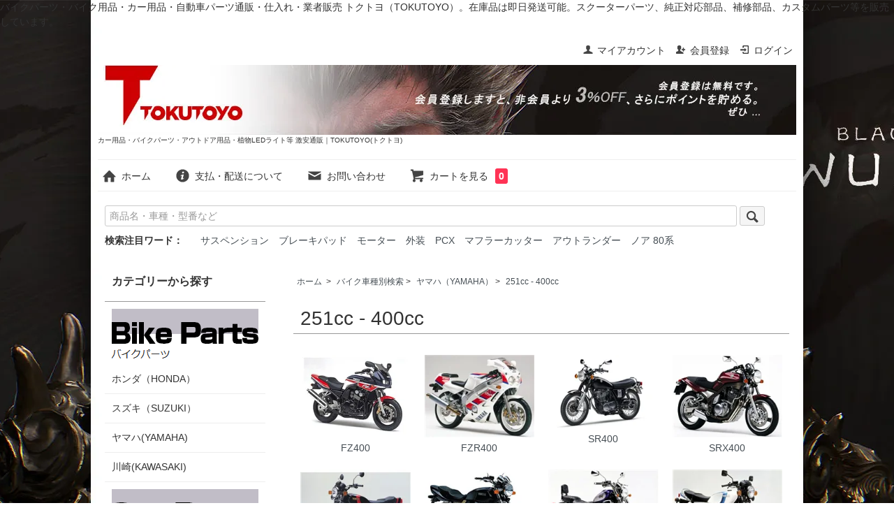

--- FILE ---
content_type: text/html; charset=EUC-JP
request_url: https://tokutoyo.net/?mode=grp&gid=1726165
body_size: 11931
content:
<!DOCTYPE html PUBLIC "-//W3C//DTD XHTML 1.0 Transitional//EN" "http://www.w3.org/TR/xhtml1/DTD/xhtml1-transitional.dtd">
<html xmlns:og="http://ogp.me/ns#" xmlns:fb="http://www.facebook.com/2008/fbml" xmlns:mixi="http://mixi-platform.com/ns#" xmlns="http://www.w3.org/1999/xhtml" xml:lang="ja" lang="ja" dir="ltr">
<head>
<meta http-equiv="content-type" content="text/html; charset=euc-jp" />
<meta http-equiv="X-UA-Compatible" content="IE=edge,chrome=1" />
<title>251cc - 400cc - カー用品・バイクパーツ・アウトドア用品・植物LEDライト等 激安通販｜TOKUTOYO(トクトヨ)</title>
<meta name="Keywords" content="251cc - 400cc,バイク,中古バイク,バイクパーツ,バイク用品,カスタムパーツ,オートバイ,カー用品,自動車パーツ,タイヤ,外装,カウル,シート,led,hid,マフラー,パーツ通販,仕入れ,業者販売,TOKUTOYO,トクトヨ" />
<meta name="Description" content="バイクパーツ・バイク用品・カー用品・自動車パーツ通販・仕入れ・業者販売 トクトヨ（TOKUTOYO）。在庫品は即日発送可能。スクーターパーツ、純正対応部品、補修部品、カスタムパーツ等を販売しています。" />
<meta name="Author" content="TOKUTOYO" />
<meta name="Copyright" content="Copyright (C) 2005-2007 2007 Tokutoyo Corp. All Rights Reserved." />
<meta http-equiv="content-style-type" content="text/css" />
<meta http-equiv="content-script-type" content="text/javascript" />
<link rel="stylesheet" href="https://tokutoyo.net/css/framework/colormekit.css" type="text/css" />
<link rel="stylesheet" href="https://tokutoyo.net/css/framework/colormekit-responsive.css" type="text/css" />
<link rel="stylesheet" href="https://img08.shop-pro.jp/PA01036/599/css/27/index.css?cmsp_timestamp=20260116003643" type="text/css" />

<link rel="alternate" type="application/rss+xml" title="rss" href="https://tokutoyo.net/?mode=rss" />
<link rel="alternate" media="handheld" type="text/html" href="https://tokutoyo.net/?mode=grp&gid=1726165" />
<link rel="shortcut icon" href="https://img08.shop-pro.jp/PA01036/599/favicon.ico?cmsp_timestamp=20250507151553" />
<script type="text/javascript" src="//ajax.googleapis.com/ajax/libs/jquery/1.7.2/jquery.min.js" ></script>
<meta property="og:title" content="251cc - 400cc - カー用品・バイクパーツ・アウトドア用品・植物LEDライト等 激安通販｜TOKUTOYO(トクトヨ)" />
<meta property="og:description" content="バイクパーツ・バイク用品・カー用品・自動車パーツ通販・仕入れ・業者販売 トクトヨ（TOKUTOYO）。在庫品は即日発送可能。スクーターパーツ、純正対応部品、補修部品、カスタムパーツ等を販売しています。" />
<meta property="og:url" content="https://tokutoyo.net?mode=grp&gid=1726165" />
<meta property="og:site_name" content="カー用品・バイクパーツ・アウトドア用品・植物LEDライト等 激安通販｜TOKUTOYO(トクトヨ)" />
<meta property="og:image" content=""/>
バイクパーツ・バイク用品・カー用品・自動車パーツ通販・仕入れ・業者販売 トクトヨ（TOKUTOYO）。在庫品は即日発送可能。スクーターパーツ、純正対応部品、補修部品、カスタムパーツ等を販売しています。
<script>
  var Colorme = {"page":"product_list","shop":{"account_id":"PA01036599","title":"\u30ab\u30fc\u7528\u54c1\u30fb\u30d0\u30a4\u30af\u30d1\u30fc\u30c4\u30fb\u30a2\u30a6\u30c8\u30c9\u30a2\u7528\u54c1\u30fb\u690d\u7269LED\u30e9\u30a4\u30c8\u7b49 \u6fc0\u5b89\u901a\u8ca9\uff5cTOKUTOYO(\u30c8\u30af\u30c8\u30e8)"},"basket":{"total_price":0,"items":[]},"customer":{"id":null}};

  (function() {
    function insertScriptTags() {
      var scriptTagDetails = [];
      var entry = document.getElementsByTagName('script')[0];

      scriptTagDetails.forEach(function(tagDetail) {
        var script = document.createElement('script');

        script.type = 'text/javascript';
        script.src = tagDetail.src;
        script.async = true;

        if( tagDetail.integrity ) {
          script.integrity = tagDetail.integrity;
          script.setAttribute('crossorigin', 'anonymous');
        }

        entry.parentNode.insertBefore(script, entry);
      })
    }

    window.addEventListener('load', insertScriptTags, false);
  })();
</script>
<script async src="https://zen.one/analytics.js"></script>
</head>
<body>
<meta name="colorme-acc-payload" content="?st=1&pt=10033&ut=1726165&at=PA01036599&v=20260116102844&re=&cn=43b1f37b6d7af7150ace389d9b19a431" width="1" height="1" alt="" /><script>!function(){"use strict";Array.prototype.slice.call(document.getElementsByTagName("script")).filter((function(t){return t.src&&t.src.match(new RegExp("dist/acc-track.js$"))})).forEach((function(t){return document.body.removeChild(t)})),function t(c){var r=arguments.length>1&&void 0!==arguments[1]?arguments[1]:0;if(!(r>=c.length)){var e=document.createElement("script");e.onerror=function(){return t(c,r+1)},e.src="https://"+c[r]+"/dist/acc-track.js?rev=3",document.body.appendChild(e)}}(["acclog001.shop-pro.jp","acclog002.shop-pro.jp"])}();</script>
<script async src="https://www.googletagmanager.com/gtag/js?id=UA-136874981-1"></script>
<script>
  window.dataLayer = window.dataLayer || [];
  function gtag(){dataLayer.push(arguments);}
  gtag('js', new Date());

  gtag('config', 'UA-136874981-1');
</script>

<script src="https://img.shop-pro.jp/tmpl_js/73/jquery.tile.js"></script>
<script src="https://img.shop-pro.jp/tmpl_js/73/jquery.skOuterClick.js"></script>
<div id="wrapper" class="container mar_auto pad_t_20">
  <div id="header" class="mar_b_20">
    

    <ul class="inline pull-right col-sm-12 hidden-phone txt_r">
			
      <li>
				      </li>

      <li>
        <a href="https://tokutoyo.net/?mode=myaccount" class="txt_c_333"><i class="icon-b icon-user va-10 mar_r_5"></i>マイアカウント</a>
      </li>
                                    <li>
              <a href="https://tokutoyo.net/customer/signup/new" class="txt_c_333"><i class="icon-b icon-adduser va-10 mar_r_5"></i>会員登録</a>
            </li>
                    <li>
									
            <a href="https://tokutoyo.net/?mode=login&shop_back_url=https%3A%2F%2Ftokutoyo.net%2F" class="txt_c_333"><i class="icon-b icon-login va-10 mar_r_5"></i>ログイン</a>
          </li>

                  </ul>
    
    
        
		
    <div class="txt_24"><a href="https://tokutoyo.net/customer/signup/new"><img src="https://img08.shop-pro.jp/PA01036/599/PA01036599.jpg?cmsp_timestamp=20250507151553" alt="カー用品・バイクパーツ・アウトドア用品・植物LEDライト等 激安通販｜TOKUTOYO(トクトヨ)" /></a></div>

	
		
          <p class="txt_10">カー用品・バイクパーツ・アウトドア用品・植物LEDライト等 激安通販｜TOKUTOYO(トクトヨ)</p>
    	
<!--
<div align="center"><a href="https://shopping.c.yimg.jp/lib/tokutoyo/.jpg" target="_blank"><img src="https://img08.shop-pro.jp/PA01036/599/etc/10-31.jpg"　alt="クーポン"></a><br></div> 


	
	<!--
		<img src="https://shopping.c.yimg.jp/lib/ys-led-tokutoyo/holiday-gw120023.jpg" alt="TOKUTOYO(トクトヨ)"></a>
<div align="center"><br>


	-->
		
    <ul class="inline mar_t_20 bor_t_1 bor_b_1">
      <li class="pad_v_10 mar_r_20"><a href="http://tokutoyo.net/" class="txt_c_333"><i class="icon-lg-b icon-home va-30 mar_r_5"></i>ホーム</a></li>
      <li class="pad_v_10 mar_r_20"><a href="https://tokutoyo.net/?mode=sk" class="txt_c_333"><i class="icon-lg-b icon-help va-30 mar_r_5"></i>支払・配送について</a></li>
            <li class="pad_v_10 mar_r_20"><a href="https://tokutoyo.shop-pro.jp/customer/inquiries/new" class="txt_c_333"><i class="icon-lg-b icon-mail va-30 mar_r_5"></i>お問い合わせ</a></li>
      <li class="pad_v_10 mar_r_20"><a href="https://tokutoyo.net/cart/proxy/basket?shop_id=PA01036599&shop_domain=tokutoyo.net" class="txt_c_333"><i class="icon-lg-b icon-cart va-30 mar_r_5"></i>カートを見る<span class="count">0</span></a></li>
    </ul>
  </div>

  <div class="mar_b_50">
      
      <form action="https://tokutoyo.net/" method="GET" class="mar_b_10 pad_l_10">
        <input type="hidden" name="mode" value="srh" />
        <input type="text" name="keyword" placeholder="商品名・車種・型番など" class="header-search__box" />
				<button class="btn btn-xs"><i class="icon-lg-b icon-search va-35"></i><span class="visible-phone mar_l_5 pad_r_5 txt_14">SEARCH</span></button>
      </form>
      
		
<p class="txt_fwb col">検索注目ワード：</p>
<ul class="inline col">
	<li><a href="https://tokutoyo.net/?mode=srh&keyword=%A5%B5%A5%B9%A5%DA%A5%F3%A5%B7%A5%E7%A5%F3">サスペンション</a></li>	
	<li><a href="https://tokutoyo.net/?mode=srh&keyword=%A5%D6%A5%EC%A1%BC%A5%AD%A5%D1%A5%C3%A5%C9">ブレーキパッド</a></li>
  <li><a href="https://tokutoyo.net/?mode=srh&keyword=%A5%E2%A1%BC%A5%BF%A1%BC">モーター</a></li>
  <li><a href="https://tokutoyo.net/?mode=srh&keyword=%B3%B0%C1%F5">外装</a></li>
  <li><a href="https://tokutoyo.net/?mode=srh&keyword=PCX">PCX</a></li>
  <li><a href="https://tokutoyo.net/?mode=srh&keyword=%A5%DE%A5%D5%A5%E9%A1%BC%A5%AB%A5%C3%A5%BF%A1%BC">マフラーカッター</a></li>
  <li><a href="https://tokutoyo.net/?mode=srh&keyword=%A5%A2%A5%A6%A5%C8%A5%E9%A5%F3%A5%C0%A1%BC">アウトランダー</a></li>
  <li><a href="https://tokutoyo.net/?mode=srh&keyword=%A5%CE%A5%A2+80%B7%CF">ノア 80系</a></li>
</ul>
			
	 </div>	
	<!--
	<img src="https://img08.shop-pro.jp/PA01036/599/etc_base64/OTE1.jpg?cmsp_timestamp=20260109015537" alt=""></a>	

	<img src="https://img08.shop-pro.jp/PA01036/599/etc_base64/MTAxMjI5.jpg?cmsp_timestamp=20251229132036" alt=""></a>	<br><br>


	<img src="https://img08.shop-pro.jp/PA01036/599/etc_base64/MTAyMjI.jpg?cmsp_timestamp=20251210010349" alt=""></a>	
	
<div align="center">		
		<img src="https://img08.shop-pro.jp/PA01036/599/etc_base64/QUtJLTQtMg.jpg?cmsp_timestamp=20251107120352" alt=""></a>	

<img src="https://img08.shop-pro.jp/PA01036/599/etc_base64/Q004.jpg?cmsp_timestamp=20250911015609" alt=""></a>	
	
<img src="https://img08.shop-pro.jp/PA01036/599/etc_base64/NDFjbTc.jpg?cmsp_timestamp=20250407134830" alt=""></a>
	<br><br>
<img src="	https://img08.shop-pro.jp/PA01036/599/etc_base64/Q000MTQ.jpg?cmsp_timestamp=20230804004127" alt=""></a>

<img src="https://img08.shop-pro.jp/PA01036/599/etc_base64/Q00xNDI0.jpg?cmsp_timestamp=20230714003936" alt="TOKUTOYO(トクトヨ)"></a>


		<img src="https://img08.shop-pro.jp/PA01036/599/etc/20230324CM.jpg?cmsp_timestamp=20230324000053" alt="TOKUTOYO(トクトヨ)"></a>

		<a href="https://tokutoyo.net/"> <img src="https://img08.shop-pro.jp/PA01036/599/etc/holiday-1200.jpg?cmsp_timestamp=20221222172947"width="1000" alt="TOKUTOYO(トクトヨ)"></a>	<br>

	<a href="https://tokutoyo.net/"> <img src="https://img08.shop-pro.jp/PA01036/599/etc/karami26.jpg?cmsp_timestamp=20220725234943" alt="TOKUTOYO(トクトヨ)"></a>	
-->
  <div class="row">
    <div id="contents" class="col col-lg-9 col-sm-12 mar_b_50 mar_t_20">
      <div>
  
  <ul class="topicpath-nav inline txt_12">
    <li><a href="http://tokutoyo.net/">ホーム</a></li>
          <li>&nbsp;&gt;&nbsp;<a href="https://tokutoyo.net/?mode=grp&gid=1725549">バイク車種別検索</a></li><li>&nbsp;&gt;&nbsp;<a href="https://tokutoyo.net/?mode=grp&gid=1726142">ヤマハ（YAMAHA）</a></li><li>&nbsp;&gt;&nbsp;<a href="https://tokutoyo.net/?mode=grp&gid=1726165">251cc - 400cc</a></li>      </ul>
  

  <h2 class="pad_l_10 mar_b_20 txt_28 txt_fwn heading">
          251cc - 400cc
      </h2>

  
    

  
    

  
    

	

  
    

  
  
    <ul class="category-list row">
              <li class="col col-lg-3 col-sm-4 col-xs-6 txt_c pad_10">
          <a href="?mode=grp&gid=1728580">
            <img src="https://img08.shop-pro.jp/PA01036/599/category/g_1728580.jpg?cmsp_timestamp=20211006130156" class="show mar_auto mar_b_5" />            FZ400
          </a>
        </li>
              <li class="col col-lg-3 col-sm-4 col-xs-6 txt_c pad_10">
          <a href="?mode=grp&gid=1728581">
            <img src="https://img08.shop-pro.jp/PA01036/599/category/g_1728581.jpg?cmsp_timestamp=20211006130156" class="show mar_auto mar_b_5" />            FZR400
          </a>
        </li>
              <li class="col col-lg-3 col-sm-4 col-xs-6 txt_c pad_10">
          <a href="?mode=grp&gid=1728582">
            <img src="https://img08.shop-pro.jp/PA01036/599/category/g_1728582.jpg?cmsp_timestamp=20211006130156" class="show mar_auto mar_b_5" />            SR400
          </a>
        </li>
              <li class="col col-lg-3 col-sm-4 col-xs-6 txt_c pad_10">
          <a href="?mode=grp&gid=1728583">
            <img src="https://img08.shop-pro.jp/PA01036/599/category/g_1728583.jpg?cmsp_timestamp=20211006130156" class="show mar_auto mar_b_5" />            SRX400
          </a>
        </li>
              <li class="col col-lg-3 col-sm-4 col-xs-6 txt_c pad_10">
          <a href="?mode=grp&gid=1728584">
            <img src="https://img08.shop-pro.jp/PA01036/599/category/g_1728584.jpg?cmsp_timestamp=20211006130156" class="show mar_auto mar_b_5" />            XJ400
          </a>
        </li>
              <li class="col col-lg-3 col-sm-4 col-xs-6 txt_c pad_10">
          <a href="?mode=grp&gid=1728585">
            <img src="https://img08.shop-pro.jp/PA01036/599/category/g_1728585.jpg?cmsp_timestamp=20211006130156" class="show mar_auto mar_b_5" />            XJR400
          </a>
        </li>
              <li class="col col-lg-3 col-sm-4 col-xs-6 txt_c pad_10">
          <a href="?mode=grp&gid=1728586">
            <img src="https://img08.shop-pro.jp/PA01036/599/category/g_1728586.jpg?cmsp_timestamp=20211006130156" class="show mar_auto mar_b_5" />            ビラーゴ400（VIRAGO）
          </a>
        </li>
              <li class="col col-lg-3 col-sm-4 col-xs-6 txt_c pad_10">
          <a href="?mode=grp&gid=1728590">
            <img src="https://img08.shop-pro.jp/PA01036/599/category/g_1728590.jpg?cmsp_timestamp=20211006130156" class="show mar_auto mar_b_5" />            RZ350
          </a>
        </li>
              <li class="col col-lg-3 col-sm-4 col-xs-6 txt_c pad_10">
          <a href="?mode=grp&gid=1728592">
            <img src="https://img08.shop-pro.jp/PA01036/599/category/g_1728592.jpg?cmsp_timestamp=20211006130156" class="show mar_auto mar_b_5" />            RZ350R
          </a>
        </li>
              <li class="col col-lg-3 col-sm-4 col-xs-6 txt_c pad_10">
          <a href="?mode=grp&gid=1808847">
            <img src="https://img08.shop-pro.jp/PA01036/599/category/g_1808847.jpg?cmsp_timestamp=20211006130156" class="show mar_auto mar_b_5" />            YZF-R3
          </a>
        </li>
              <li class="col col-lg-3 col-sm-4 col-xs-6 txt_c pad_10">
          <a href="?mode=grp&gid=1920827">
            <img src="https://img08.shop-pro.jp/PA01036/599/category/g_1920827.jpg?cmsp_timestamp=20211006172952" class="show mar_auto mar_b_5" />            ドラッグスター400（XVS400）（DragStar 400）（DS4）
          </a>
        </li>
          </ul>
    

      
    <p class="txt_r mar_t_10 mar_b_10">
      おすすめ順
            &nbsp;|&nbsp;
              <a href="?mode=grp&gid=1726165&sort=p">価格順</a>      &nbsp;|&nbsp;
              <a href="?mode=grp&gid=1726165&sort=n">新着順</a>    </p>
    
    
    <ul class="row unstyled">
              <li class="col col-xs-12 col-lg-3 productlist-unit pad_10 mar_b_10 txt_c">
          <a href="?pid=30814972">
                          <img src="https://img08.shop-pro.jp/PA01036/599/product/30814972_th.jpg?cmsp_timestamp=20230413122450" alt="YAMAHA  【激安】 SRX400（91-96年）ブレーキパッド(後）【T104】<img class='new_mark_img2' src='https://img.shop-pro.jp/img/new/icons15.gif' style='border:none;display:inline;margin:0px;padding:0px;width:auto;' />" class="show mar_auto mar_b_10" />
                      </a>
          <a href="?pid=30814972">YAMAHA  【激安】 SRX400（91-96年）ブレーキパッド(後）【T104】<img class='new_mark_img2' src='https://img.shop-pro.jp/img/new/icons15.gif' style='border:none;display:inline;margin:0px;padding:0px;width:auto;' /></a><br>
                                					<p class="price_top txt_fwb">1,494円(税込)
            </p>
                  </li>
              <li class="col col-xs-12 col-lg-3 productlist-unit pad_10 mar_b_10 txt_c">
          <a href="?pid=30815760">
                          <img src="https://img08.shop-pro.jp/PA01036/599/product/30815760_th.jpg?cmsp_timestamp=20230413132438" alt="AD SR 125 マグザム CP XV YP 250 1100 1300 マジェスティー ティーマックス FZ XJ 6 ディバージョン Jupiter フロント ブレーキパッド<img class='new_mark_img2' src='https://img.shop-pro.jp/img/new/icons15.gif' style='border:none;display:inline;margin:0px;padding:0px;width:auto;' />" class="show mar_auto mar_b_10" />
                      </a>
          <a href="?pid=30815760">AD SR 125 マグザム CP XV YP 250 1100 1300 マジェスティー ティーマックス FZ XJ 6 ディバージョン Jupiter フロント ブレーキパッド<img class='new_mark_img2' src='https://img.shop-pro.jp/img/new/icons15.gif' style='border:none;display:inline;margin:0px;padding:0px;width:auto;' /></a><br>
                                					<p class="price_top txt_fwb">1,494円(税込)
            </p>
                  </li>
              <li class="col col-xs-12 col-lg-3 productlist-unit pad_10 mar_b_10 txt_c">
          <a href="?pid=40106228">
                          <img src="https://img08.shop-pro.jp/PA01036/599/product/40106228_th.jpg?cmsp_timestamp=20181217125602" alt="ヤマハ XJR400/400R/1200/R用 イグニッション&メインキー セット<img class='new_mark_img2' src='https://img.shop-pro.jp/img/new/icons15.gif' style='border:none;display:inline;margin:0px;padding:0px;width:auto;' />" class="show mar_auto mar_b_10" />
                      </a>
          <a href="?pid=40106228">ヤマハ XJR400/400R/1200/R用 イグニッション&メインキー セット<img class='new_mark_img2' src='https://img.shop-pro.jp/img/new/icons15.gif' style='border:none;display:inline;margin:0px;padding:0px;width:auto;' /></a><br>
                      一押し
                                					<p class="price_top txt_fwb">2,200円(税込)
            </p>
                  </li>
              <li class="col col-xs-12 col-lg-3 productlist-unit pad_10 mar_b_10 txt_c">
          <a href="?pid=42030917">
                          <img src="https://img08.shop-pro.jp/PA01036/599/product/42030917_th.jpg?cmsp_timestamp=20221013101412" alt="フロントブレーキパッド TRX850/FZR250/TZR250/TDR250/SRX400/600/TDM850/FJ1200用【T123】<img class='new_mark_img2' src='https://img.shop-pro.jp/img/new/icons15.gif' style='border:none;display:inline;margin:0px;padding:0px;width:auto;' />" class="show mar_auto mar_b_10" />
                      </a>
          <a href="?pid=42030917">フロントブレーキパッド TRX850/FZR250/TZR250/TDR250/SRX400/600/TDM850/FJ1200用【T123】<img class='new_mark_img2' src='https://img.shop-pro.jp/img/new/icons15.gif' style='border:none;display:inline;margin:0px;padding:0px;width:auto;' /></a><br>
                                					<p class="price_top txt_fwb">1,494円(税込)
            </p>
                  </li>
              <li class="col col-xs-12 col-lg-3 productlist-unit pad_10 mar_b_10 txt_c">
          <a href="?pid=42182263">
                          <img src="https://img08.shop-pro.jp/PA01036/599/product/42182263_th.jpg?cmsp_timestamp=20220113171655" alt="フロント ブレーキパッド SR400/ドラッグスター/TMAX用 T179<img class='new_mark_img2' src='https://img.shop-pro.jp/img/new/icons15.gif' style='border:none;display:inline;margin:0px;padding:0px;width:auto;' />" class="show mar_auto mar_b_10" />
                      </a>
          <a href="?pid=42182263">フロント ブレーキパッド SR400/ドラッグスター/TMAX用 T179<img class='new_mark_img2' src='https://img.shop-pro.jp/img/new/icons15.gif' style='border:none;display:inline;margin:0px;padding:0px;width:auto;' /></a><br>
                      一押し
                                					<p class="price_top txt_fwb">1,494円(税込)
            </p>
                  </li>
              <li class="col col-xs-12 col-lg-3 productlist-unit pad_10 mar_b_10 txt_c">
          <a href="?pid=42299939">
                          <img src="https://img08.shop-pro.jp/PA01036/599/product/42299939_th.jpg?cmsp_timestamp=20220308194543" alt="ヤマハ VMAX12/XJR1300 ブレーキパッド (前/後)【T088】<img class='new_mark_img2' src='https://img.shop-pro.jp/img/new/icons15.gif' style='border:none;display:inline;margin:0px;padding:0px;width:auto;' />" class="show mar_auto mar_b_10" />
                      </a>
          <a href="?pid=42299939">ヤマハ VMAX12/XJR1300 ブレーキパッド (前/後)【T088】<img class='new_mark_img2' src='https://img.shop-pro.jp/img/new/icons15.gif' style='border:none;display:inline;margin:0px;padding:0px;width:auto;' /></a><br>
                                					<p class="price_top txt_fwb">1,494円(税込)
            </p>
                  </li>
              <li class="col col-xs-12 col-lg-3 productlist-unit pad_10 mar_b_10 txt_c">
          <a href="?pid=44952769">
                          <img src="https://img08.shop-pro.jp/PA01036/599/product/44952769_th.jpg?cmsp_timestamp=20200518174525" alt="ヤマハSRX400-4（3VN)/ジール(3YX)/R1-Z/RZ250R/RZ350R/TDR250/SDR200/ビラーゴ250/TZR250/ FZR250/セロー225/交換用 レギュレーター<img class='new_mark_img2' src='https://img.shop-pro.jp/img/new/icons15.gif' style='border:none;display:inline;margin:0px;padding:0px;width:auto;' />" class="show mar_auto mar_b_10" />
                      </a>
          <a href="?pid=44952769">ヤマハSRX400-4（3VN)/ジール(3YX)/R1-Z/RZ250R/RZ350R/TDR250/SDR200/ビラーゴ250/TZR250/ FZR250/セロー225/交換用 レギュレーター<img class='new_mark_img2' src='https://img.shop-pro.jp/img/new/icons15.gif' style='border:none;display:inline;margin:0px;padding:0px;width:auto;' /></a><br>
                      バイク 電装、オーディオパーツ レギュレーター
                                					<p class="price_top txt_fwb">1,824円(税込)
            </p>
                  </li>
              <li class="col col-xs-12 col-lg-3 productlist-unit pad_10 mar_b_10 txt_c">
          <a href="?pid=45411982">
                          <img src="https://img08.shop-pro.jp/PA01036/599/product/45411982_th.jpg?cmsp_timestamp=20221018121406" alt="ヤマハSR400（1JR '89~'00年)、FZ400（4YR)、ルネッサ250交換用 レギュレーター<img class='new_mark_img2' src='https://img.shop-pro.jp/img/new/icons15.gif' style='border:none;display:inline;margin:0px;padding:0px;width:auto;' />" class="show mar_auto mar_b_10" />
                      </a>
          <a href="?pid=45411982">ヤマハSR400（1JR '89~'00年)、FZ400（4YR)、ルネッサ250交換用 レギュレーター<img class='new_mark_img2' src='https://img.shop-pro.jp/img/new/icons15.gif' style='border:none;display:inline;margin:0px;padding:0px;width:auto;' /></a><br>
                      バイク 電装、オーディオパーツ レギュレーター
                                					<p class="price_top txt_fwb">1,980円(税込)
            </p>
                  </li>
              <li class="col col-xs-12 col-lg-3 productlist-unit pad_10 mar_b_10 txt_c">
          <a href="?pid=49531563">
                          <img src="https://img08.shop-pro.jp/PA01036/599/product/49531563_th.jpg?cmsp_timestamp=20240705014413" alt="ヤマハ XJR400R YZF-R1 4XV1 4XV7 5JJ1/8/F YZF750R7OW02 リア ブレーキパッド【T267】<img class='new_mark_img2' src='https://img.shop-pro.jp/img/new/icons15.gif' style='border:none;display:inline;margin:0px;padding:0px;width:auto;' />" class="show mar_auto mar_b_10" />
                      </a>
          <a href="?pid=49531563">ヤマハ XJR400R YZF-R1 4XV1 4XV7 5JJ1/8/F YZF750R7OW02 リア ブレーキパッド【T267】<img class='new_mark_img2' src='https://img.shop-pro.jp/img/new/icons15.gif' style='border:none;display:inline;margin:0px;padding:0px;width:auto;' /></a><br>
                                					<p class="price_top txt_fwb">1,494円(税込)
            </p>
                  </li>
              <li class="col col-xs-12 col-lg-3 productlist-unit pad_10 mar_b_10 txt_c">
          <a href="?pid=50723290">
                          <img src="https://img08.shop-pro.jp/PA01036/599/product/50723290_th.jpg?cmsp_timestamp=20230312182412" alt="ヤマハ XV250/RZ50S/250/350/XT600用 フロント ブレーキパッド【T081】<img class='new_mark_img2' src='https://img.shop-pro.jp/img/new/icons15.gif' style='border:none;display:inline;margin:0px;padding:0px;width:auto;' />" class="show mar_auto mar_b_10" />
                      </a>
          <a href="?pid=50723290">ヤマハ XV250/RZ50S/250/350/XT600用 フロント ブレーキパッド【T081】<img class='new_mark_img2' src='https://img.shop-pro.jp/img/new/icons15.gif' style='border:none;display:inline;margin:0px;padding:0px;width:auto;' /></a><br>
                                					<p class="price_top txt_fwb">1,980円(税込)
            </p>
                  </li>
              <li class="col col-xs-12 col-lg-3 productlist-unit pad_10 mar_b_10 txt_c">
          <a href="?pid=60923228">
                          <img src="https://img08.shop-pro.jp/PA01036/599/product/60923228_th.jpg?cmsp_timestamp=20251010113417" alt="マジェスティー YP250 テンプター ST400 ザベージ Savage LS650P リア ブレーキシュー<img class='new_mark_img2' src='https://img.shop-pro.jp/img/new/icons15.gif' style='border:none;display:inline;margin:0px;padding:0px;width:auto;' />" class="show mar_auto mar_b_10" />
                      </a>
          <a href="?pid=60923228">マジェスティー YP250 テンプター ST400 ザベージ Savage LS650P リア ブレーキシュー<img class='new_mark_img2' src='https://img.shop-pro.jp/img/new/icons15.gif' style='border:none;display:inline;margin:0px;padding:0px;width:auto;' /></a><br>
                      一押し
                                					<p class="price_top txt_fwb">2,115円(税込)
            </p>
                  </li>
              <li class="col col-xs-12 col-lg-3 productlist-unit pad_10 mar_b_10 txt_c">
          <a href="?pid=75475189">
                          <img src="https://img08.shop-pro.jp/PA01036/599/product/75475189_th.jpg?cmsp_timestamp=20210615151910" alt="ヤマハ XJR400/400R/1200/R用 タンクキャップ&メインキー セット<img class='new_mark_img2' src='https://img.shop-pro.jp/img/new/icons15.gif' style='border:none;display:inline;margin:0px;padding:0px;width:auto;' />" class="show mar_auto mar_b_10" />
                      </a>
          <a href="?pid=75475189">ヤマハ XJR400/400R/1200/R用 タンクキャップ&メインキー セット<img class='new_mark_img2' src='https://img.shop-pro.jp/img/new/icons15.gif' style='border:none;display:inline;margin:0px;padding:0px;width:auto;' /></a><br>
                                					<p class="price_top txt_fwb">4,380円(税込)
            </p>
                  </li>
          </ul>
    
    
    <div class="txt_c mar_t_50 mar_b_50">
      <ul class="inline">
        <li>
                      <span class="btn disabled">&laquo; Prev</span>
                  </li>
        <li>
                      <a href="?mode=grp&gid=1726165&page=2" class="btn">Next &raquo;</a>
                  </li>
      </ul>
      <p>
        <b>13</b><span>商品中</span>&nbsp;<b>1-12</b><span>商品</span>
      </p>
    </div>
    
  
  
    

  
    

  
    

</div>

<script>
  $(window).load(function () {
    $('.productlist-unit').tile();
  });
  $(window).resize(function () {
    $('.productlist-unit').tile();
  });
</script>
      
            
			


    </div>
    <div id="side" class="col col-lg-3 col-sm-12 mar_b_50">
      
            

      
                <div class="box box_default" id="box_group">			
	<div class="pad_l_10 txt_fwn heading clearfix">
  <div class="title">
  <h3>カテゴリーから探す</h3>
   </div>
  </div>

            <ul class="unstyled">
                      <li class="pad_10 bor_b_1">
                <a href="https://tokutoyo.net/?mode=cate&cbid=2923508&csid=0" class="show txt_c_333">
                                      <img src="https://img08.shop-pro.jp/PA01036/599/category/2923508_0.gif?cmsp_timestamp=20241023111213" class="show hidden-phone mar_b_5" />
                                    ホンダ（HONDA）
                </a>
              </li>
                                    <li class="pad_10 bor_b_1">
                <a href="https://tokutoyo.net/?mode=cate&cbid=2923509&csid=0" class="show txt_c_333">
                                    スズキ（SUZUKI）
                </a>
              </li>
                                    <li class="pad_10 bor_b_1">
                <a href="https://tokutoyo.net/?mode=cate&cbid=2923507&csid=0" class="show txt_c_333">
                                    ヤマハ(YAMAHA)
                </a>
              </li>
                                    <li class="pad_10 bor_b_1">
                <a href="https://tokutoyo.net/?mode=cate&cbid=2923511&csid=0" class="show txt_c_333">
                                    川崎(KAWASAKI)
                </a>
              </li>
                                    <li class="pad_10 bor_b_1">
                <a href="https://tokutoyo.net/?mode=cate&cbid=2924032&csid=0" class="show txt_c_333">
                                      <img src="https://img08.shop-pro.jp/PA01036/599/category/2924032_0.gif?cmsp_timestamp=20240925151203" class="show hidden-phone mar_b_5" />
                                    日野トラック
                </a>
              </li>
                                    <li class="pad_10 bor_b_1">
                <a href="https://tokutoyo.net/?mode=cate&cbid=2923497&csid=0" class="show txt_c_333">
                                    トヨタ(TOYOTA)
                </a>
              </li>
                                    <li class="pad_10 bor_b_1">
                <a href="https://tokutoyo.net/?mode=cate&cbid=2923500&csid=0" class="show txt_c_333">
                                    ホンダ(HONDA)
                </a>
              </li>
                                    <li class="pad_10 bor_b_1">
                <a href="https://tokutoyo.net/?mode=cate&cbid=2923501&csid=0" class="show txt_c_333">
                                    日産(NISSAN)
                </a>
              </li>
                                    <li class="pad_10 bor_b_1">
                <a href="https://tokutoyo.net/?mode=cate&cbid=2923502&csid=0" class="show txt_c_333">
                                    マツダ(MAZDA)
                </a>
              </li>
                                    <li class="pad_10 bor_b_1">
                <a href="https://tokutoyo.net/?mode=cate&cbid=2923503&csid=0" class="show txt_c_333">
                                    三菱(MITSUBISHI)
                </a>
              </li>
                                    <li class="pad_10 bor_b_1">
                <a href="https://tokutoyo.net/?mode=cate&cbid=2923504&csid=0" class="show txt_c_333">
                                    ダイハツ(DAIHATU)
                </a>
              </li>
                                    <li class="pad_10 bor_b_1">
                <a href="https://tokutoyo.net/?mode=cate&cbid=2923505&csid=0" class="show txt_c_333">
                                    スズキ(SUZUKI)
                </a>
              </li>
                                    <li class="pad_10 bor_b_1">
                <a href="https://tokutoyo.net/?mode=cate&cbid=2923506&csid=0" class="show txt_c_333">
                                    スバル(SUBARU)
                </a>
              </li>
                                    <li class="pad_10 bor_b_1">
                <a href="https://tokutoyo.net/?mode=cate&cbid=2923512&csid=0" class="show txt_c_333">
                                      <img src="https://img08.shop-pro.jp/PA01036/599/category/2923512_0.gif?cmsp_timestamp=20241023163715" class="show hidden-phone mar_b_5" />
                                    アウトドア用品
                </a>
              </li>
                                    <li class="pad_10 bor_b_1">
                <a href="https://tokutoyo.net/?mode=cate&cbid=2924035&csid=0" class="show txt_c_333">
                                    バイク用品
                </a>
              </li>
                                    <li class="pad_10 bor_b_1">
                <a href="https://tokutoyo.net/?mode=cate&cbid=2924040&csid=0" class="show txt_c_333">
                                    カー用品
                </a>
              </li>
                                    <li class="pad_10 bor_b_1">
                <a href="https://tokutoyo.net/?mode=cate&cbid=2924037&csid=0" class="show txt_c_333">
                                    自転車用品
                </a>
              </li>
                                    <li class="pad_10 bor_b_1">
                <a href="https://tokutoyo.net/?mode=cate&cbid=2923862&csid=0" class="show txt_c_333">
                                    サンシェード
                </a>
              </li>
                                    <li class="pad_10 bor_b_1">
                <a href="https://tokutoyo.net/?mode=cate&cbid=2923865&csid=0" class="show txt_c_333">
                                    レバー
                </a>
              </li>
                                    <li class="pad_10 bor_b_1">
                <a href="https://tokutoyo.net/?mode=cate&cbid=2923940&csid=0" class="show txt_c_333">
                                    ブレーキパッド
                </a>
              </li>
                                    <li class="pad_10 bor_b_1">
                <a href="https://tokutoyo.net/?mode=cate&cbid=2923941&csid=0" class="show txt_c_333">
                                    ブレーキシュー
                </a>
              </li>
                                    <li class="pad_10 bor_b_1">
                <a href="https://tokutoyo.net/?mode=cate&cbid=2923942&csid=0" class="show txt_c_333">
                                    リアショック
                </a>
              </li>
                                    <li class="pad_10 bor_b_1">
                <a href="https://tokutoyo.net/?mode=cate&cbid=2923943&csid=0" class="show txt_c_333">
                                    ショック
                </a>
              </li>
                                    <li class="pad_10 bor_b_1">
                <a href="https://tokutoyo.net/?mode=cate&cbid=2924048&csid=0" class="show txt_c_333">
                                    シート
                </a>
              </li>
                                    <li class="pad_10 bor_b_1">
                <a href="https://tokutoyo.net/?mode=cate&cbid=2923864&csid=0" class="show txt_c_333">
                                    その他
                </a>
              </li>
                    </ul>
          </div>
                    
      
              
  <div class="box box_default" id="box_group">			
	<div class="pad_l_10 txt_fwn heading clearfix">
  <div class="title">
  <h3>グループから探す</h3>
   </div>
  </div>
            <ul class="unstyled">
                    <li class="pad_10 bor_b_1">
              <a href="https://tokutoyo.net/?mode=grp&gid=1725549" class="show txt_c_333">
                                バイク車種別検索
              </a>
            </li>
                                  <li class="pad_10 bor_b_1">
              <a href="https://tokutoyo.net/?mode=grp&gid=1725552" class="show txt_c_333">
                                クルマ車種別検索
              </a>
            </li>
                                  <li class="pad_10 bor_b_1">
              <a href="https://tokutoyo.net/?mode=grp&gid=1725559" class="show txt_c_333">
                                バイクパーツ検索
              </a>
            </li>
                                  <li class="pad_10 bor_b_1">
              <a href="https://tokutoyo.net/?mode=grp&gid=1725560" class="show txt_c_333">
                                自動車パーツ検索
              </a>
            </li>
                                  <li class="pad_10 bor_b_1">
              <a href="https://tokutoyo.net/?mode=grp&gid=1715729" class="show txt_c_333">
                                LED製品
              </a>
            </li>
                                  <li class="pad_10 bor_b_1">
              <a href="https://tokutoyo.net/?mode=grp&gid=1714299" class="show txt_c_333">
                                オーディオ
              </a>
            </li>
                                  <li class="pad_10 bor_b_1">
              <a href="https://tokutoyo.net/?mode=grp&gid=1808135" class="show txt_c_333">
                                日用品・雑貨
              </a>
            </li>
                                  <li class="pad_10 bor_b_1">
              <a href="https://tokutoyo.net/?mode=grp&gid=1970127" class="show txt_c_333">
                                レバーセット
              </a>
            </li>
                                  <li class="pad_10 bor_b_1">
              <a href="https://tokutoyo.net/?mode=grp&gid=2650662" class="show txt_c_333">
                                アウトドア
              </a>
            </li>
                    </ul>
          </div>

                    
      <div>
				
				
				    
        <div class="box" id="box_sellers">
    <div class="pad_l_10 txt_fwn heading clearfix">
    <div class="title"><h3>ランキング</h3></div>
    </div>
    <ul style="margin:0 0 10px 0;">
                        <li class="top_seller   ">         
          <a href="?pid=126480484"><div class="seller_box clearfix">
                    <img class="seller_image" src="https://img08.shop-pro.jp/PA01036/599/product/126480484_th.jpg?cmsp_timestamp=20240704012406">
                     <div class="seller_detail">
           <p class="seller_rank">No.<strong>1</strong></p>
           <p class="seller_name">ホンダ リード110/EX(JF19) 純正タイプ シート インナーボックス/メットイン スプラッシュガード<img class='new_mark_img2' src='https://img.shop-pro.jp/img/new/icons15.gif' style='border:none;display:inline;margin:0px;padding:0px;width:auto;' /></p>
           <p class="seller_teika">
                  
                                    
                  <a class="txt_fwb">5,480円(税込)<br />
                  </a>
                  </p>
           </div>
        </div></a></li>
                        <li class="top_seller rank_2  ">         
          <a href="?pid=82555488"><div class="seller_box clearfix">
                    <img class="seller_image" src="https://img08.shop-pro.jp/PA01036/599/product/82555488_th.jpg?cmsp_timestamp=20241023125431">
                     <div class="seller_detail">
           <p class="seller_rank">No.<strong>2</strong></p>
           <p class="seller_name">ホンダ リード110 (JF19 '08-'09年) 純正タイプ インナーボックス<img class='new_mark_img2' src='https://img.shop-pro.jp/img/new/icons15.gif' style='border:none;display:inline;margin:0px;padding:0px;width:auto;' /></p>
           <p class="seller_teika">
                  
                                    
                  <a class="txt_fwb">4,280円(税込)<br />
                  </a>
                  </p>
           </div>
        </div></a></li>
                        <li class="top_seller  rank_3 ">         
          <a href="?pid=123076351"><div class="seller_box clearfix">
                    <img class="seller_image" src="https://img08.shop-pro.jp/PA01036/599/product/123076351_th.jpg?cmsp_timestamp=20250528193406">
                     <div class="seller_detail">
           <p class="seller_rank">No.<strong>3</strong></p>
           <p class="seller_name">ホンダ リード110/EX 純正タイプ マフラーカバー/プロテクター 新品 銀色/黒色 2点セット<img class='new_mark_img2' src='https://img.shop-pro.jp/img/new/icons15.gif' style='border:none;display:inline;margin:0px;padding:0px;width:auto;' /></p>
           <p class="seller_teika">
                  
                                    
                  <a class="txt_fwb">1,980円(税込)<br />
                  </a>
                  </p>
           </div>
        </div></a></li>
                        <li class="   ">         
          <a href="?pid=81005084"><div class="seller_box clearfix">
                    <img class="seller_image" src="https://img08.shop-pro.jp/PA01036/599/product/81005084_th.jpg?cmsp_timestamp=20240918171407">
                     <div class="seller_detail">
           <p class="seller_rank">No.<strong>4</strong></p>
           <p class="seller_name">ヤマハ シグナスX(1YP) 3型用 社外品 ヘッドライト と デイライト コンビ 1式<img class='new_mark_img2' src='https://img.shop-pro.jp/img/new/icons15.gif' style='border:none;display:inline;margin:0px;padding:0px;width:auto;' /></p>
           <p class="seller_teika">
                  
                                    
                  <a class="txt_fwb">9,800円(税込)<br />
                  </a>
                  </p>
           </div>
        </div></a></li>
                        <li class="   ">         
          <a href="?pid=133279056"><div class="seller_box clearfix">
                    <img class="seller_image" src="https://img08.shop-pro.jp/PA01036/599/product/133279056_th.jpg?cmsp_timestamp=20210406174413">
                     <div class="seller_detail">
           <p class="seller_rank">No.<strong>5</strong></p>
           <p class="seller_name">ホンダ スペイシー100(JF13) 純正タイプ ボディーカバー パールホワイト色 左右セット<img class='new_mark_img2' src='https://img.shop-pro.jp/img/new/icons15.gif' style='border:none;display:inline;margin:0px;padding:0px;width:auto;' /></p>
           <p class="seller_teika">
                  
                                    
                  <a class="txt_fwb">7,780円(税込)<br />
                  </a>
                  </p>
           </div>
        </div></a></li>
                        <li class="   more_seller">         
          <a href="?pid=87996594"><div class="seller_box clearfix">
                    <img class="seller_image" src="https://img08.shop-pro.jp/PA01036/599/product/87996594_th.jpg?cmsp_timestamp=20241023124422">
                     <div class="seller_detail">
           <p class="seller_rank">No.<strong>6</strong></p>
           <p class="seller_name">ホンダ リード110/EX(JF19) 純正タイプ フロントフェンダー 白<img class='new_mark_img2' src='https://img.shop-pro.jp/img/new/icons15.gif' style='border:none;display:inline;margin:0px;padding:0px;width:auto;' /></p>
           <p class="seller_teika">
                  
                                    
                  <a class="txt_fwb">9,680円(税込)<br />
                  </a>
                  </p>
           </div>
        </div></a></li>
                        <li class="   more_seller">         
          <a href="?pid=86371162"><div class="seller_box clearfix">
                    <img class="seller_image" src="https://img08.shop-pro.jp/PA01036/599/product/86371162_th.jpg?cmsp_timestamp=20241023130446">
                     <div class="seller_detail">
           <p class="seller_rank">No.<strong>7</strong></p>
           <p class="seller_name">ホンダ DIO ディオ110/JF31 純正タイプ マフラープロテクター マフラーカバー<img class='new_mark_img2' src='https://img.shop-pro.jp/img/new/icons15.gif' style='border:none;display:inline;margin:0px;padding:0px;width:auto;' /></p>
           <p class="seller_teika">
                  
                                    
                  <a class="txt_fwb">1,080円(税込)<br />
                  </a>
                  </p>
           </div>
        </div></a></li>
                        <li class="   more_seller">         
          <a href="?pid=82554927"><div class="seller_box clearfix">
                    <img class="seller_image" src="https://img08.shop-pro.jp/PA01036/599/product/82554927_th.jpg?cmsp_timestamp=20241023125426">
                     <div class="seller_detail">
           <p class="seller_rank">No.<strong>8</strong></p>
           <p class="seller_name">リード110/EX(JF19)純正タイプ フロアステップ/センターステップ<img class='new_mark_img2' src='https://img.shop-pro.jp/img/new/icons15.gif' style='border:none;display:inline;margin:0px;padding:0px;width:auto;' /></p>
           <p class="seller_teika">
                  
                                    
                  <a class="txt_fwb">5,287円(税込)<br />
                  </a>
                  </p>
           </div>
        </div></a></li>
                        <li class="   more_seller">         
          <a href="?pid=20327889"><div class="seller_box clearfix">
                    <img class="seller_image" src="https://img08.shop-pro.jp/PA01036/599/product/20327889_th.jpg?cmsp_timestamp=20241004145410">
                     <div class="seller_detail">
           <p class="seller_rank">No.<strong>9</strong></p>
           <p class="seller_name">【特】ヤマハ マグザム(SG17J/SG21J) 外装カウル 12点セット 黒色ブラック<img class='new_mark_img2' src='https://img.shop-pro.jp/img/new/icons15.gif' style='border:none;display:inline;margin:0px;padding:0px;width:auto;' /></p>
           <p class="seller_teika">
                  
                                    
                  <a class="txt_fwb">32,000円(税込)<br />
                  </a>
                  <span class="sold_out">SOLD OUT</span></p>
           </div>
        </div></a></li>
                        <li class="   more_seller">         
          <a href="?pid=6737709"><div class="seller_box clearfix">
                    <img class="seller_image" src="https://img08.shop-pro.jp/PA01036/599/product/6737709_th.jpg?cmsp_timestamp=20220322173407">
                     <div class="seller_detail">
           <p class="seller_rank">No.<strong>10</strong></p>
           <p class="seller_name">ヤマハ マグザム (MAXAM)SG17J・SG21J LED仕様 クリア テール フロント/リア ウィンカー 前後セット<img class='new_mark_img2' src='https://img.shop-pro.jp/img/new/icons15.gif' style='border:none;display:inline;margin:0px;padding:0px;width:auto;' /></p>
           <p class="seller_teika">
                  
                                    
                  <a class="txt_fwb">21,300円(税込)<br />
                  </a>
                  <span class="sold_out">SOLD OUT</span></p>
           </div>
        </div></a></li>
                        <li class="   more_seller">         
          <a href="?pid=87996819"><div class="seller_box clearfix">
                    <img class="seller_image" src="https://img08.shop-pro.jp/PA01036/599/product/87996819_th.jpg?cmsp_timestamp=20241023125431">
                     <div class="seller_detail">
           <p class="seller_rank">No.<strong>11</strong></p>
           <p class="seller_name">ホンダ リード110/EX(JF19) 純正タイプ フロントフェンダー 銀<img class='new_mark_img2' src='https://img.shop-pro.jp/img/new/icons15.gif' style='border:none;display:inline;margin:0px;padding:0px;width:auto;' /></p>
           <p class="seller_teika">
                  
                                    
                  <a class="txt_fwb">8,320円(税込)<br />
                  </a>
                  <span class="sold_out">SOLD OUT</span></p>
           </div>
        </div></a></li>
                        <li class="   more_seller">         
          <a href="?pid=88486842"><div class="seller_box clearfix">
                    <img class="seller_image" src="https://img08.shop-pro.jp/PA01036/599/product/88486842_th.jpg?cmsp_timestamp=20241023124423">
                     <div class="seller_detail">
           <p class="seller_rank">No.<strong>12</strong></p>
           <p class="seller_name">ホンダ リード110/EX(JF19) 純正タイプ フロントフェンダー (黒)<img class='new_mark_img2' src='https://img.shop-pro.jp/img/new/icons15.gif' style='border:none;display:inline;margin:0px;padding:0px;width:auto;' /></p>
           <p class="seller_teika">
                  
                                    
                  <a class="txt_fwb">8,320円(税込)<br />
                  </a>
                  <span class="sold_out">SOLD OUT</span></p>
           </div>
        </div></a></li>
                        <li class="   more_seller">         
          <a href="?pid=20303673"><div class="seller_box clearfix">
                    <img class="seller_image" src="https://img08.shop-pro.jp/PA01036/599/product/20303673_th.jpg?cmsp_timestamp=20220929161411">
                     <div class="seller_detail">
           <p class="seller_rank">No.<strong>13</strong></p>
           <p class="seller_name">マジェスティ 250 (SG20J 4D91~4D94) スクーター 外装 カウル 塗装済み 茶色 22点セット NEW MAJESTY250 4D9<img class='new_mark_img2' src='https://img.shop-pro.jp/img/new/icons15.gif' style='border:none;display:inline;margin:0px;padding:0px;width:auto;' /></p>
           <p class="seller_teika">
                  
                                    
                  <a class="txt_fwb">36,600円(税込)<br />
                  </a>
                  <span class="sold_out">SOLD OUT</span></p>
           </div>
        </div></a></li>
                        <li class="   more_seller">         
          <a href="?pid=21638901"><div class="seller_box clearfix">
                    <img class="seller_image" src="https://img08.shop-pro.jp/PA01036/599/product/21638901_th.jpg?cmsp_timestamp=20240819173407">
                     <div class="seller_detail">
           <p class="seller_rank">No.<strong>14</strong></p>
           <p class="seller_name">【特】ヤマハ マグザム(SG17J/SG21J) インナーカウル 10点セット 黒色<img class='new_mark_img2' src='https://img.shop-pro.jp/img/new/icons15.gif' style='border:none;display:inline;margin:0px;padding:0px;width:auto;' /></p>
           <p class="seller_teika">
                  
                                    
                  <a class="txt_fwb">33,500円(税込)<br />
                  </a>
                  <span class="sold_out">SOLD OUT</span></p>
           </div>
        </div></a></li>
                        <li class="   more_seller">         
          <a href="?pid=21942433"><div class="seller_box clearfix">
                    <img class="seller_image" src="https://img08.shop-pro.jp/PA01036/599/product/21942433_th.jpg?cmsp_timestamp=20210629160412">
                     <div class="seller_detail">
           <p class="seller_rank">No.<strong>15</strong></p>
           <p class="seller_name">ホンダ フォルツァ-S/X MF06 外装カウル 白 9点Set<img class='new_mark_img2' src='https://img.shop-pro.jp/img/new/icons15.gif' style='border:none;display:inline;margin:0px;padding:0px;width:auto;' /></p>
           <p class="seller_teika">
                  
                                    
                  <a class="txt_fwb">28,387円(税込)<br />
                  </a>
                  <span class="sold_out">SOLD OUT</span></p>
           </div>
        </div></a></li>
                        <li class="   more_seller">         
          <a href="?pid=155621445"><div class="seller_box clearfix">
                    <img class="seller_image" src="https://img08.shop-pro.jp/PA01036/599/product/155621445_th.jpg?cmsp_timestamp=20201120103408">
                     <div class="seller_detail">
           <p class="seller_rank">No.<strong>16</strong></p>
           <p class="seller_name">ヤマハマグザム CP250MAXAM SG17J SG21Jフロント マスクエアロ仕様艶消し黒色（マットブラック）<img class='new_mark_img2' src='https://img.shop-pro.jp/img/new/icons15.gif' style='border:none;display:inline;margin:0px;padding:0px;width:auto;' /></p>
           <p class="seller_teika">
                  
                                    
                  <a class="txt_fwb">13,414円(税込)<br />
                  </a>
                  <span class="sold_out">SOLD OUT</span></p>
           </div>
        </div></a></li>
                        <li class="   more_seller">         
          <a href="?pid=20296685"><div class="seller_box clearfix">
                    <img class="seller_image" src="https://img08.shop-pro.jp/PA01036/599/product/20296685_th.jpg?cmsp_timestamp=20241004145407">
                     <div class="seller_detail">
           <p class="seller_rank">No.<strong>17</strong></p>
           <p class="seller_name">【特】マジェスティ 250C SG03J 5連メーター用 スクーター インナー カウル 塗装済 内装 パールホワイト 15点セット MAJESTY250<img class='new_mark_img2' src='https://img.shop-pro.jp/img/new/icons15.gif' style='border:none;display:inline;margin:0px;padding:0px;width:auto;' /></p>
           <p class="seller_teika">
                  
                                    
                  <a class="txt_fwb">28,600円(税込)<br />
                  </a>
                  <span class="sold_out">SOLD OUT</span></p>
           </div>
        </div></a></li>
                        <li class="   more_seller">         
          <a href="?pid=20297371"><div class="seller_box clearfix">
                    <img class="seller_image" src="https://img08.shop-pro.jp/PA01036/599/product/20297371_th.jpg?cmsp_timestamp=20250623165406">
                     <div class="seller_detail">
           <p class="seller_rank">No.<strong>18</strong></p>
           <p class="seller_name">【特】マジェスティ 250C SG03J 5連メーター用 スクーター インナー カウル 塗装済 内装 ワインレッド 15点セット MAJESTY250<img class='new_mark_img2' src='https://img.shop-pro.jp/img/new/icons15.gif' style='border:none;display:inline;margin:0px;padding:0px;width:auto;' /></p>
           <p class="seller_teika">
                  
                                    
                  <a class="txt_fwb">34,800円(税込)<br />
                  </a>
                  <span class="sold_out">SOLD OUT</span></p>
           </div>
        </div></a></li>
                        <li class="   more_seller">         
          <a href="?pid=145758772"><div class="seller_box clearfix">
                    <img class="seller_image" src="https://img08.shop-pro.jp/PA01036/599/product/145758772_th.jpg?cmsp_timestamp=20241023130427">
                     <div class="seller_detail">
           <p class="seller_rank">No.<strong>19</strong></p>
           <p class="seller_name">【特】ホンダ PCX PCX125 PCX150 (JF56/KF18) 外装カウル カウルキット 外装セット 黒色 15点セット<img class='new_mark_img2' src='https://img.shop-pro.jp/img/new/icons15.gif' style='border:none;display:inline;margin:0px;padding:0px;width:auto;' /></p>
           <p class="seller_teika">
                  
                                    
                  <a class="txt_fwb">24,980円(税込)<br />
                  </a>
                  <span class="sold_out">SOLD OUT</span></p>
           </div>
        </div></a></li>
                        <li class="   more_seller">         
          <a href="?pid=145758773"><div class="seller_box clearfix">
                    <img class="seller_image" src="https://img08.shop-pro.jp/PA01036/599/product/145758773_th.jpg?cmsp_timestamp=20241023130429">
                     <div class="seller_detail">
           <p class="seller_rank">No.<strong>20</strong></p>
           <p class="seller_name">【特】ホンダ PCX PCX125 PCX150 (JF56/KF18) 外装カウル カウルキット 外装セット ワインレッド 15点セット<img class='new_mark_img2' src='https://img.shop-pro.jp/img/new/icons15.gif' style='border:none;display:inline;margin:0px;padding:0px;width:auto;' /></p>
           <p class="seller_teika">
                  
                                    
                  <a class="txt_fwb">24,980円(税込)<br />
                  </a>
                  <span class="sold_out">SOLD OUT</span></p>
           </div>
        </div></a></li>
                        <li class="   more_seller">         
          <a href="?pid=20474735"><div class="seller_box clearfix">
                    <img class="seller_image" src="https://img08.shop-pro.jp/PA01036/599/product/20474735_th.jpg?cmsp_timestamp=20220713114259">
                     <div class="seller_detail">
           <p class="seller_rank">No.<strong>21</strong></p>
           <p class="seller_name">ホンダ フォルツァMF08-Z/X 外装カウル 茶色 10点セット<img class='new_mark_img2' src='https://img.shop-pro.jp/img/new/icons15.gif' style='border:none;display:inline;margin:0px;padding:0px;width:auto;' /></p>
           <p class="seller_teika">
                  
                                    
                  <a class="txt_fwb">28,580円(税込)<br />
                  </a>
                  <span class="sold_out">SOLD OUT</span></p>
           </div>
        </div></a></li>
                        <li class="   more_seller">         
          <a href="?pid=6737499"><div class="seller_box clearfix">
                    <img class="seller_image" src="https://img08.shop-pro.jp/PA01036/599/product/6737499_th.jpg?cmsp_timestamp=20231005110409">
                     <div class="seller_detail">
           <p class="seller_rank">No.<strong>22</strong></p>
           <p class="seller_name">ヤマハ マグザム (MAXAM)SG17J・SG21J LED仕様 スモーク テール フロント/リア ウィンカー 前後セット<img class='new_mark_img2' src='https://img.shop-pro.jp/img/new/icons15.gif' style='border:none;display:inline;margin:0px;padding:0px;width:auto;' /></p>
           <p class="seller_teika">
                  
                                    
                  <a class="txt_fwb">21,300円(税込)<br />
                  </a>
                  <span class="sold_out">SOLD OUT</span></p>
           </div>
        </div></a></li>
                        <li class="   more_seller">         
          <a href="?pid=132024399"><div class="seller_box clearfix">
                    <img class="seller_image" src="https://img08.shop-pro.jp/PA01036/599/product/132024399_th.jpg?cmsp_timestamp=20240705132408">
                     <div class="seller_detail">
           <p class="seller_rank">No.<strong>23</strong></p>
           <p class="seller_name">マツダ CX-5 KF系 サイド ステップボード ステッププレート ランニングボード  外装カスタム アクセサリーパーツ<img class='new_mark_img2' src='https://img.shop-pro.jp/img/new/icons15.gif' style='border:none;display:inline;margin:0px;padding:0px;width:auto;' /></p>
           <p class="seller_teika">
                  
                                    
                  <a class="txt_fwb">7,164円(税込)<br />
                  </a>
                  <span class="sold_out">SOLD OUT</span></p>
           </div>
        </div></a></li>
                        <li class="   more_seller">         
          <a href="?pid=15861490"><div class="seller_box clearfix">
                    <img class="seller_image" src="https://img08.shop-pro.jp/PA01036/599/product/15861490_th.jpg?cmsp_timestamp=20220909131421">
                     <div class="seller_detail">
           <p class="seller_rank">No.<strong>24</strong></p>
           <p class="seller_name">ヤマハ マグザム(SG17J/SG21J) プロジェクター仕様 ヘッドライト (P白)<img class='new_mark_img2' src='https://img.shop-pro.jp/img/new/icons15.gif' style='border:none;display:inline;margin:0px;padding:0px;width:auto;' /></p>
           <p class="seller_teika">
                  
                                    
                  <a class="txt_fwb">19,360円(税込)<br />
                  </a>
                  <span class="sold_out">SOLD OUT</span></p>
           </div>
        </div></a></li>
            </ul>
    <p class="more_btn"><i class="updown"></i></p>
    </div>
        
				
				

 
      </div>

			
 


			
			
	
    
      <div class="box">
    <div class="pad_l_10 txt_fwn heading clearfix">
    <div class="title"><h3>カレンダー</h3></div>
    </div>
    <div class="side_cal">
      <table class="tbl_calendar">
    <caption>2026年1月</caption>
    <tr>
        <th class="sun">日</th>
        <th>月</th>
        <th>火</th>
        <th>水</th>
        <th>木</th>
        <th>金</th>
        <th class="sat">土</th>
    </tr>
    <tr>
<td></td>
<td></td>
<td></td>
<td></td>
<td class="thu holiday" style="background-color: #FFCCCC; color: #000000;">1</td>
<td class="fri" style="background-color: #FFCCCC; color: #000000;">2</td>
<td class="sat" style="background-color: #FFCCCC; color: #000000;">3</td>
</tr>
<tr>
<td class="sun" style="background-color: #FFCCCC; color: #000000;">4</td>
<td class="mon">5</td>
<td class="tue">6</td>
<td class="wed">7</td>
<td class="thu">8</td>
<td class="fri">9</td>
<td class="sat" style="background-color: #FFCCCC; color: #000000;">10</td>
</tr>
<tr>
<td class="sun" style="background-color: #FFCCCC; color: #000000;">11</td>
<td class="mon holiday" style="background-color: #FFCCCC; color: #000000;">12</td>
<td class="tue">13</td>
<td class="wed">14</td>
<td class="thu">15</td>
<td class="fri">16</td>
<td class="sat" style="background-color: #FFCCCC; color: #000000;">17</td>
</tr>
<tr>
<td class="sun" style="background-color: #FFCCCC; color: #000000;">18</td>
<td class="mon">19</td>
<td class="tue">20</td>
<td class="wed">21</td>
<td class="thu">22</td>
<td class="fri">23</td>
<td class="sat" style="background-color: #FFCCCC; color: #000000;">24</td>
</tr>
<tr>
<td class="sun" style="background-color: #FFCCCC; color: #000000;">25</td>
<td class="mon">26</td>
<td class="tue">27</td>
<td class="wed">28</td>
<td class="thu">29</td>
<td class="fri">30</td>
<td class="sat" style="background-color: #FFCCCC; color: #000000;">31</td>
</tr>
</table><table class="tbl_calendar">
    <caption>2026年2月</caption>
    <tr>
        <th class="sun">日</th>
        <th>月</th>
        <th>火</th>
        <th>水</th>
        <th>木</th>
        <th>金</th>
        <th class="sat">土</th>
    </tr>
    <tr>
<td class="sun" style="background-color: #FFCCCC; color: #000000;">1</td>
<td class="mon">2</td>
<td class="tue">3</td>
<td class="wed">4</td>
<td class="thu">5</td>
<td class="fri">6</td>
<td class="sat" style="background-color: #FFCCCC; color: #000000;">7</td>
</tr>
<tr>
<td class="sun" style="background-color: #FFCCCC; color: #000000;">8</td>
<td class="mon">9</td>
<td class="tue">10</td>
<td class="wed holiday" style="background-color: #FFCCCC; color: #000000;">11</td>
<td class="thu">12</td>
<td class="fri">13</td>
<td class="sat" style="background-color: #FFCCCC; color: #000000;">14</td>
</tr>
<tr>
<td class="sun" style="background-color: #FFCCCC; color: #000000;">15</td>
<td class="mon">16</td>
<td class="tue">17</td>
<td class="wed">18</td>
<td class="thu">19</td>
<td class="fri">20</td>
<td class="sat" style="background-color: #FFCCCC; color: #000000;">21</td>
</tr>
<tr>
<td class="sun" style="background-color: #FFCCCC; color: #000000;">22</td>
<td class="mon holiday" style="background-color: #FFCCCC; color: #000000;">23</td>
<td class="tue">24</td>
<td class="wed">25</td>
<td class="thu">26</td>
<td class="fri">27</td>
<td class="sat" style="background-color: #FFCCCC; color: #000000;">28</td>
</tr>
</table>
    </div>
          <div class="side_cal_memo">
        月~金曜日<br>[10:00-13:00 14:00-17:00]

<br><br>ネットでのご注文は24時間うけつけております。
お電話でのお問合せは上記の時間帯にお願いします。
      </div>
      </div>
    

                 <div style="text-align:center; font-weight:bold;">
          <img src="https://img08.shop-pro.jp/PA01036/599/qrcode.jpg?cmsp_timestamp=20250507151553" class="show mar_auto" />モバイルショップ
        </div>
            			
    </div>
  </div>

</div>



  <div id="footer-wrapper">
    <div class="row container font-mincho">
      <div class="col col-sm-12 col-lg-4 footer-primary">
                  <ul class="footer-nav freepage-nav">
                          <li><a href="https://tokutoyo.net/?mode=f1">商品回収に関するお詫びとお知らせ</a></li>
                      </ul>
                <ul class="footer-nav">
					<li><a href="http://tokutoyo.net/" class="txt_c_333">ホーム</a></li>
          <li><a href="https://tokutoyo.net/?mode=sk#payment">お支払い方法について</a></li>
          <li><a href="https://tokutoyo.net/?mode=sk">配送方法・送料について</a></li>
					<li><a href="https://tokutoyo.shop-pro.jp/customer/inquiries/new" class="txt_c_333">お問い合わせ</a></li>
        </ul>
      </div>
      <div class="col col-sm-12 col-lg-8 row footer-secondary">
        <ul class="col col-sm-12 col-lg-4 footer-nav">
                    <li><a href="https://tokutoyo.net/?mode=privacy">プライバシーポリシー</a></li>
          <li><a href="https://tokutoyo.net/?mode=sk#info">特定商取引法に基づく表記</a></li>
        </ul>
        <ul class="col col-sm-12 col-lg-4 footer-nav">
          <li><a href="https://tokutoyo.net/cart/proxy/basket?shop_id=PA01036599&shop_domain=tokutoyo.net">カートを見る</a></li>
          <li class="hidden-phone"><a href="https://tokutoyo.net/?mode=rss">RSS</a>&nbsp;/&nbsp;<a href="https://tokutoyo.net/?mode=atom">ATOM</a></li>
          <li><a href="https://tokutoyo.shop-pro.jp/customer/newsletter/subscriptions/new">メルマガ登録・解除</a></li>        </ul>
        <ul class="col col-sm-12 col-lg-4 footer-nav">
          <li><a href="https://tokutoyo.net/?mode=myaccount">マイアカウント</a></li>
                                                  <li><a href="https://tokutoyo.net/?mode=login&shop_back_url=https%3A%2F%2Ftokutoyo.net%2F">ログイン</a></li>
                              </ul>
      </div>
    </div>

  </div>

<div id="footer-wrapper2">
  <div class="row container font-mincho">
    <div>
      <ul class="col col-sm-12 footer-nav2">

        <li><a href="https://tokutoyo.net/"> <img src="https://img08.shop-pro.jp/PA01036/599/etc/logo1.jpg" alt="TOKUTOYO(トクトヨ)"> </a> </li>

      </ul>
      <ul class="col col-sm-12 footer-nav2">
        <li><a><b>徳豊商事株式会社</b></a></li>
        <li><a>〒277-0941    千葉県柏市高柳1556-1</a></li>
        <li><a>TEL: 04-7128-8288    FAX: 04-7128-8287</a></li>
        <li><a>EMAIL: info@tokutoyo.net</a></li>
      </ul>
      <ul class="col col-sm-12 footer-nav2" style="width:190px;">
          <li><br></li>
      </ul>   
      <ul class="col col-sm-12 footer-nav2">
        <li><a>営業時間：</a></li>
      </ul>
      <ul class="col col-sm-12 footer-nav2">
        <li><a>月~金曜日：10:00-13:00 14:00-17:00</a></li>
        <li><a>定休日：土、日曜日、祝日</a></li>
      </ul>
    </div>
  </div>
</div>


  <div id="footer-wrapper1">
		<address class="copyright container">
      Copyright&copy; 2007 Tokutoyo Corp.All Rights Reserved. 
    </address>
  </div>


  <div id="pagetop" class="hidden-phone">
    <a href="#wrapper" class="btn-pagetop btn btn-01">上部へ戻る</a>
  </div>










<script>
  $(function () {
    // viewport
    var viewport = document.createElement('meta');
    viewport.setAttribute('name', 'viewport');
    viewport.setAttribute('content', 'width=device-width, initial-scale=1.0, maximum-scale=1.0');
    document.getElementsByTagName('head')[0].appendChild(viewport);

    function window_size_switch_func() {
      if($(window).width() >= 768) {
        // product option switch -> table
        $('#prd-opt-table').html($('.prd-opt-table').html());
        $('#prd-opt-table table').addClass('table table-bordered');
        $('#prd-opt-select').empty();
      } else {
        // product option switch -> select
        $('#prd-opt-table').empty();
        if($('#prd-opt-select > *').size() == 0) {
          $('#prd-opt-select').append($('.prd-opt-select').html());
        }
      }
    }
    window_size_switch_func();
    $(window).load(function () {
      $('.history-unit').tile();
    });
    $(window).resize(function () {
      window_size_switch_func();
      $('.history-unit').tile();
    });
  });
	

</script>


<script>
  $(function(){
    $(".more_btn").on("click", function() {
      $(".more_seller").toggle();
      $(".updown").toggleClass("more_up");
    });
  });

$(function(){
  $('a[href^=#]').click(function(){
    var speed = 500;
    var href= $(this).attr("href");
    var target = $(href == "#" || href == "" ? 'html' : href);
    var position = target.offset().top;
    $("html, body").animate({scrollTop:position}, speed, "swing");
    return false;
  });
});
	
		      // pagetop
      $(window).scroll(function () {
        if($(this).scrollTop() > 200) {
          $('#pagetop').fadeIn('fast');
        } else {
          $('#pagetop').fadeOut('fast');
        }
      });
</script><script type="text/javascript" src="https://tokutoyo.net/js/cart.js" ></script>
<script type="text/javascript" src="https://tokutoyo.net/js/async_cart_in.js" ></script>
<script type="text/javascript" src="https://tokutoyo.net/js/product_stock.js" ></script>
<script type="text/javascript" src="https://tokutoyo.net/js/js.cookie.js" ></script>
<script type="text/javascript" src="https://tokutoyo.net/js/favorite_button.js" ></script>
</body></html>